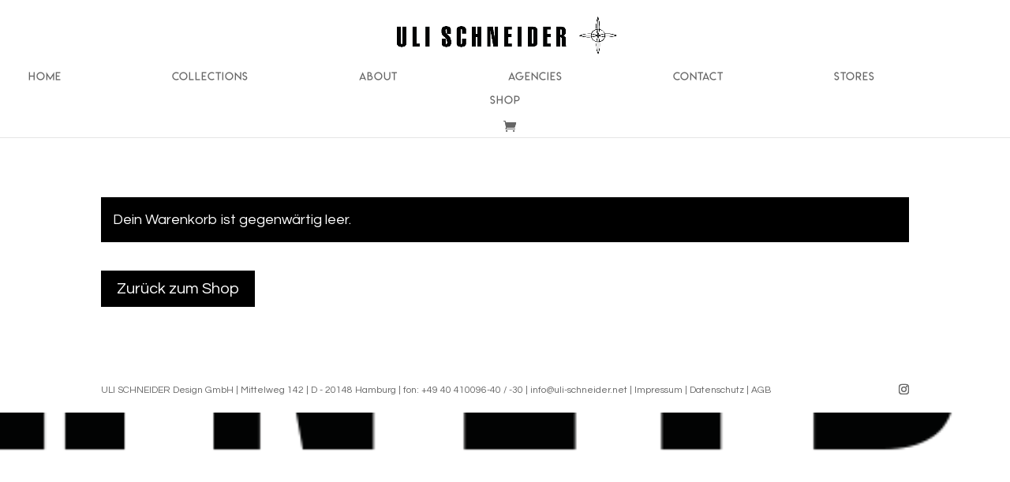

--- FILE ---
content_type: text/css
request_url: https://uli-schneider.net/wp-content/uploads/useanyfont/uaf.css?ver=1613212718
body_size: 1480
content:
				@font-face {
					font-family: 'lemonmilkreg';
					src: url('/wp-content/uploads/useanyfont/191211033342LemonMilkReg.woff') format('woff');
					font-display: auto;
				}

				.lemonmilkreg{font-family: 'lemonmilkreg' !important;}

						@font-face {
					font-family: 'lemonmilkbold';
					src: url('/wp-content/uploads/useanyfont/191211033356LemonMilkbold.woff') format('woff');
					font-display: auto;
				}

				.lemonmilkbold{font-family: 'lemonmilkbold' !important;}

						@font-face {
					font-family: 'lemonmilkbolditalic';
					src: url('/wp-content/uploads/useanyfont/191211033410LemonMilkbolditalic.woff') format('woff');
					font-display: auto;
				}

				.lemonmilkbolditalic{font-family: 'lemonmilkbolditalic' !important;}

						@font-face {
					font-family: 'lemonmilkitalic';
					src: url('/wp-content/uploads/useanyfont/191211033438LemonMilkitalic.woff') format('woff');
					font-display: auto;
				}

				.lemonmilkitalic{font-family: 'lemonmilkitalic' !important;}

						@font-face {
					font-family: 'lemonmilklight';
					src: url('/wp-content/uploads/useanyfont/191211033446LemonMilklight.woff') format('woff');
					font-display: auto;
				}

				.lemonmilklight{font-family: 'lemonmilklight' !important;}

						@font-face {
					font-family: 'lemonmilklightitalic';
					src: url('/wp-content/uploads/useanyfont/191211033454LemonMilklightitalic.woff') format('woff');
					font-display: auto;
				}

				.lemonmilklightitalic{font-family: 'lemonmilklightitalic' !important;}

		